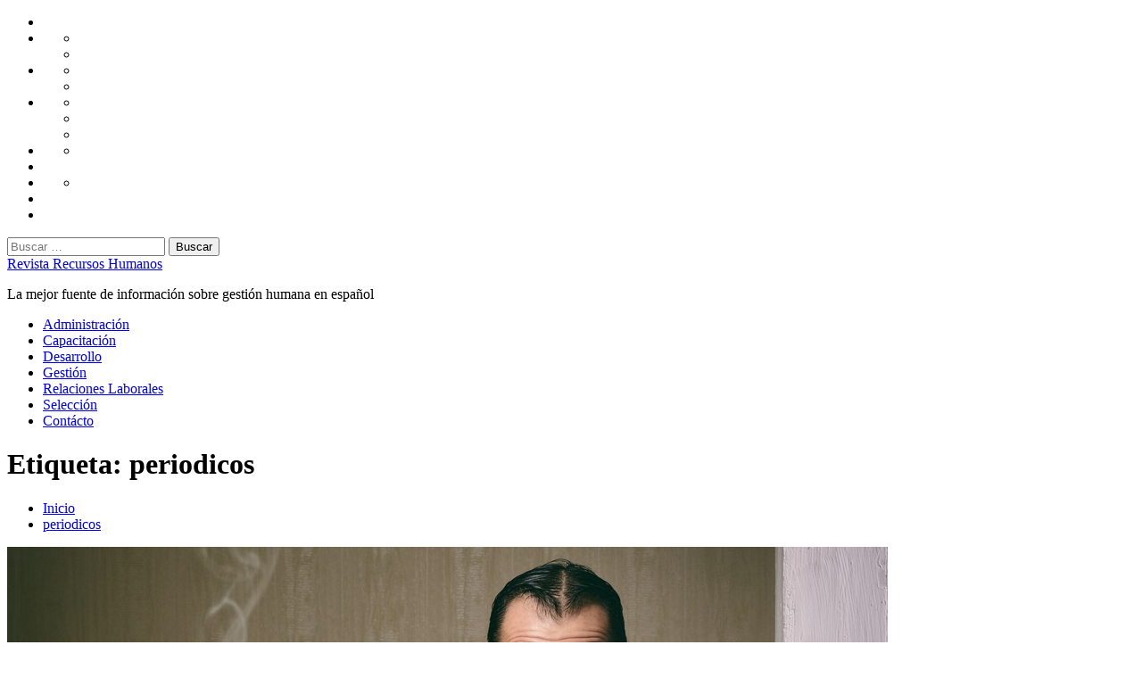

--- FILE ---
content_type: text/html; charset=UTF-8
request_url: https://revistarecursoshumanos.com/tag/periodicos/
body_size: 14743
content:
<!DOCTYPE html>
<html lang="es">
<head>
    <meta charset="UTF-8">
    <meta name="viewport" content="width=device-width, initial-scale=1, user-scalable=no">
    <link rel="profile" href="https://gmpg.org/xfn/11">
    <link rel="pingback" href="https://revistarecursoshumanos.com/xmlrpc.php">
    <title>periodicos &#8211; Revista Recursos Humanos</title>
        <style type="text/css">
                                .inner-header-overlay,
                    .hero-slider.overlay .slide-item .bg-image:before {
                        background: #042738;
                        filter: alpha(opacity=65);
                        opacity: 0.65;
                    }
                    </style>

    <meta name='robots' content='max-image-preview:large' />
<link rel='dns-prefetch' href='//www.googletagmanager.com' />
<link rel='dns-prefetch' href='//cdn.thememattic.com' />
<link rel='dns-prefetch' href='//fonts.googleapis.com' />
<link rel="alternate" type="application/rss+xml" title="Revista Recursos Humanos &raquo; Feed" href="https://revistarecursoshumanos.com/feed/" />
<link rel="alternate" type="application/rss+xml" title="Revista Recursos Humanos &raquo; Etiqueta periodicos del feed" href="https://revistarecursoshumanos.com/tag/periodicos/feed/" />
<style id='wp-img-auto-sizes-contain-inline-css' type='text/css'>
img:is([sizes=auto i],[sizes^="auto," i]){contain-intrinsic-size:3000px 1500px}
/*# sourceURL=wp-img-auto-sizes-contain-inline-css */
</style>
<style id='wp-emoji-styles-inline-css' type='text/css'>

	img.wp-smiley, img.emoji {
		display: inline !important;
		border: none !important;
		box-shadow: none !important;
		height: 1em !important;
		width: 1em !important;
		margin: 0 0.07em !important;
		vertical-align: -0.1em !important;
		background: none !important;
		padding: 0 !important;
	}
/*# sourceURL=wp-emoji-styles-inline-css */
</style>
<style id='wp-block-library-inline-css' type='text/css'>
:root{--wp-block-synced-color:#7a00df;--wp-block-synced-color--rgb:122,0,223;--wp-bound-block-color:var(--wp-block-synced-color);--wp-editor-canvas-background:#ddd;--wp-admin-theme-color:#007cba;--wp-admin-theme-color--rgb:0,124,186;--wp-admin-theme-color-darker-10:#006ba1;--wp-admin-theme-color-darker-10--rgb:0,107,160.5;--wp-admin-theme-color-darker-20:#005a87;--wp-admin-theme-color-darker-20--rgb:0,90,135;--wp-admin-border-width-focus:2px}@media (min-resolution:192dpi){:root{--wp-admin-border-width-focus:1.5px}}.wp-element-button{cursor:pointer}:root .has-very-light-gray-background-color{background-color:#eee}:root .has-very-dark-gray-background-color{background-color:#313131}:root .has-very-light-gray-color{color:#eee}:root .has-very-dark-gray-color{color:#313131}:root .has-vivid-green-cyan-to-vivid-cyan-blue-gradient-background{background:linear-gradient(135deg,#00d084,#0693e3)}:root .has-purple-crush-gradient-background{background:linear-gradient(135deg,#34e2e4,#4721fb 50%,#ab1dfe)}:root .has-hazy-dawn-gradient-background{background:linear-gradient(135deg,#faaca8,#dad0ec)}:root .has-subdued-olive-gradient-background{background:linear-gradient(135deg,#fafae1,#67a671)}:root .has-atomic-cream-gradient-background{background:linear-gradient(135deg,#fdd79a,#004a59)}:root .has-nightshade-gradient-background{background:linear-gradient(135deg,#330968,#31cdcf)}:root .has-midnight-gradient-background{background:linear-gradient(135deg,#020381,#2874fc)}:root{--wp--preset--font-size--normal:16px;--wp--preset--font-size--huge:42px}.has-regular-font-size{font-size:1em}.has-larger-font-size{font-size:2.625em}.has-normal-font-size{font-size:var(--wp--preset--font-size--normal)}.has-huge-font-size{font-size:var(--wp--preset--font-size--huge)}.has-text-align-center{text-align:center}.has-text-align-left{text-align:left}.has-text-align-right{text-align:right}.has-fit-text{white-space:nowrap!important}#end-resizable-editor-section{display:none}.aligncenter{clear:both}.items-justified-left{justify-content:flex-start}.items-justified-center{justify-content:center}.items-justified-right{justify-content:flex-end}.items-justified-space-between{justify-content:space-between}.screen-reader-text{border:0;clip-path:inset(50%);height:1px;margin:-1px;overflow:hidden;padding:0;position:absolute;width:1px;word-wrap:normal!important}.screen-reader-text:focus{background-color:#ddd;clip-path:none;color:#444;display:block;font-size:1em;height:auto;left:5px;line-height:normal;padding:15px 23px 14px;text-decoration:none;top:5px;width:auto;z-index:100000}html :where(.has-border-color){border-style:solid}html :where([style*=border-top-color]){border-top-style:solid}html :where([style*=border-right-color]){border-right-style:solid}html :where([style*=border-bottom-color]){border-bottom-style:solid}html :where([style*=border-left-color]){border-left-style:solid}html :where([style*=border-width]){border-style:solid}html :where([style*=border-top-width]){border-top-style:solid}html :where([style*=border-right-width]){border-right-style:solid}html :where([style*=border-bottom-width]){border-bottom-style:solid}html :where([style*=border-left-width]){border-left-style:solid}html :where(img[class*=wp-image-]){height:auto;max-width:100%}:where(figure){margin:0 0 1em}html :where(.is-position-sticky){--wp-admin--admin-bar--position-offset:var(--wp-admin--admin-bar--height,0px)}@media screen and (max-width:600px){html :where(.is-position-sticky){--wp-admin--admin-bar--position-offset:0px}}

/*# sourceURL=wp-block-library-inline-css */
</style><style id='global-styles-inline-css' type='text/css'>
:root{--wp--preset--aspect-ratio--square: 1;--wp--preset--aspect-ratio--4-3: 4/3;--wp--preset--aspect-ratio--3-4: 3/4;--wp--preset--aspect-ratio--3-2: 3/2;--wp--preset--aspect-ratio--2-3: 2/3;--wp--preset--aspect-ratio--16-9: 16/9;--wp--preset--aspect-ratio--9-16: 9/16;--wp--preset--color--black: #000000;--wp--preset--color--cyan-bluish-gray: #abb8c3;--wp--preset--color--white: #ffffff;--wp--preset--color--pale-pink: #f78da7;--wp--preset--color--vivid-red: #cf2e2e;--wp--preset--color--luminous-vivid-orange: #ff6900;--wp--preset--color--luminous-vivid-amber: #fcb900;--wp--preset--color--light-green-cyan: #7bdcb5;--wp--preset--color--vivid-green-cyan: #00d084;--wp--preset--color--pale-cyan-blue: #8ed1fc;--wp--preset--color--vivid-cyan-blue: #0693e3;--wp--preset--color--vivid-purple: #9b51e0;--wp--preset--gradient--vivid-cyan-blue-to-vivid-purple: linear-gradient(135deg,rgb(6,147,227) 0%,rgb(155,81,224) 100%);--wp--preset--gradient--light-green-cyan-to-vivid-green-cyan: linear-gradient(135deg,rgb(122,220,180) 0%,rgb(0,208,130) 100%);--wp--preset--gradient--luminous-vivid-amber-to-luminous-vivid-orange: linear-gradient(135deg,rgb(252,185,0) 0%,rgb(255,105,0) 100%);--wp--preset--gradient--luminous-vivid-orange-to-vivid-red: linear-gradient(135deg,rgb(255,105,0) 0%,rgb(207,46,46) 100%);--wp--preset--gradient--very-light-gray-to-cyan-bluish-gray: linear-gradient(135deg,rgb(238,238,238) 0%,rgb(169,184,195) 100%);--wp--preset--gradient--cool-to-warm-spectrum: linear-gradient(135deg,rgb(74,234,220) 0%,rgb(151,120,209) 20%,rgb(207,42,186) 40%,rgb(238,44,130) 60%,rgb(251,105,98) 80%,rgb(254,248,76) 100%);--wp--preset--gradient--blush-light-purple: linear-gradient(135deg,rgb(255,206,236) 0%,rgb(152,150,240) 100%);--wp--preset--gradient--blush-bordeaux: linear-gradient(135deg,rgb(254,205,165) 0%,rgb(254,45,45) 50%,rgb(107,0,62) 100%);--wp--preset--gradient--luminous-dusk: linear-gradient(135deg,rgb(255,203,112) 0%,rgb(199,81,192) 50%,rgb(65,88,208) 100%);--wp--preset--gradient--pale-ocean: linear-gradient(135deg,rgb(255,245,203) 0%,rgb(182,227,212) 50%,rgb(51,167,181) 100%);--wp--preset--gradient--electric-grass: linear-gradient(135deg,rgb(202,248,128) 0%,rgb(113,206,126) 100%);--wp--preset--gradient--midnight: linear-gradient(135deg,rgb(2,3,129) 0%,rgb(40,116,252) 100%);--wp--preset--font-size--small: 13px;--wp--preset--font-size--medium: 20px;--wp--preset--font-size--large: 36px;--wp--preset--font-size--x-large: 42px;--wp--preset--spacing--20: 0.44rem;--wp--preset--spacing--30: 0.67rem;--wp--preset--spacing--40: 1rem;--wp--preset--spacing--50: 1.5rem;--wp--preset--spacing--60: 2.25rem;--wp--preset--spacing--70: 3.38rem;--wp--preset--spacing--80: 5.06rem;--wp--preset--shadow--natural: 6px 6px 9px rgba(0, 0, 0, 0.2);--wp--preset--shadow--deep: 12px 12px 50px rgba(0, 0, 0, 0.4);--wp--preset--shadow--sharp: 6px 6px 0px rgba(0, 0, 0, 0.2);--wp--preset--shadow--outlined: 6px 6px 0px -3px rgb(255, 255, 255), 6px 6px rgb(0, 0, 0);--wp--preset--shadow--crisp: 6px 6px 0px rgb(0, 0, 0);}:where(.is-layout-flex){gap: 0.5em;}:where(.is-layout-grid){gap: 0.5em;}body .is-layout-flex{display: flex;}.is-layout-flex{flex-wrap: wrap;align-items: center;}.is-layout-flex > :is(*, div){margin: 0;}body .is-layout-grid{display: grid;}.is-layout-grid > :is(*, div){margin: 0;}:where(.wp-block-columns.is-layout-flex){gap: 2em;}:where(.wp-block-columns.is-layout-grid){gap: 2em;}:where(.wp-block-post-template.is-layout-flex){gap: 1.25em;}:where(.wp-block-post-template.is-layout-grid){gap: 1.25em;}.has-black-color{color: var(--wp--preset--color--black) !important;}.has-cyan-bluish-gray-color{color: var(--wp--preset--color--cyan-bluish-gray) !important;}.has-white-color{color: var(--wp--preset--color--white) !important;}.has-pale-pink-color{color: var(--wp--preset--color--pale-pink) !important;}.has-vivid-red-color{color: var(--wp--preset--color--vivid-red) !important;}.has-luminous-vivid-orange-color{color: var(--wp--preset--color--luminous-vivid-orange) !important;}.has-luminous-vivid-amber-color{color: var(--wp--preset--color--luminous-vivid-amber) !important;}.has-light-green-cyan-color{color: var(--wp--preset--color--light-green-cyan) !important;}.has-vivid-green-cyan-color{color: var(--wp--preset--color--vivid-green-cyan) !important;}.has-pale-cyan-blue-color{color: var(--wp--preset--color--pale-cyan-blue) !important;}.has-vivid-cyan-blue-color{color: var(--wp--preset--color--vivid-cyan-blue) !important;}.has-vivid-purple-color{color: var(--wp--preset--color--vivid-purple) !important;}.has-black-background-color{background-color: var(--wp--preset--color--black) !important;}.has-cyan-bluish-gray-background-color{background-color: var(--wp--preset--color--cyan-bluish-gray) !important;}.has-white-background-color{background-color: var(--wp--preset--color--white) !important;}.has-pale-pink-background-color{background-color: var(--wp--preset--color--pale-pink) !important;}.has-vivid-red-background-color{background-color: var(--wp--preset--color--vivid-red) !important;}.has-luminous-vivid-orange-background-color{background-color: var(--wp--preset--color--luminous-vivid-orange) !important;}.has-luminous-vivid-amber-background-color{background-color: var(--wp--preset--color--luminous-vivid-amber) !important;}.has-light-green-cyan-background-color{background-color: var(--wp--preset--color--light-green-cyan) !important;}.has-vivid-green-cyan-background-color{background-color: var(--wp--preset--color--vivid-green-cyan) !important;}.has-pale-cyan-blue-background-color{background-color: var(--wp--preset--color--pale-cyan-blue) !important;}.has-vivid-cyan-blue-background-color{background-color: var(--wp--preset--color--vivid-cyan-blue) !important;}.has-vivid-purple-background-color{background-color: var(--wp--preset--color--vivid-purple) !important;}.has-black-border-color{border-color: var(--wp--preset--color--black) !important;}.has-cyan-bluish-gray-border-color{border-color: var(--wp--preset--color--cyan-bluish-gray) !important;}.has-white-border-color{border-color: var(--wp--preset--color--white) !important;}.has-pale-pink-border-color{border-color: var(--wp--preset--color--pale-pink) !important;}.has-vivid-red-border-color{border-color: var(--wp--preset--color--vivid-red) !important;}.has-luminous-vivid-orange-border-color{border-color: var(--wp--preset--color--luminous-vivid-orange) !important;}.has-luminous-vivid-amber-border-color{border-color: var(--wp--preset--color--luminous-vivid-amber) !important;}.has-light-green-cyan-border-color{border-color: var(--wp--preset--color--light-green-cyan) !important;}.has-vivid-green-cyan-border-color{border-color: var(--wp--preset--color--vivid-green-cyan) !important;}.has-pale-cyan-blue-border-color{border-color: var(--wp--preset--color--pale-cyan-blue) !important;}.has-vivid-cyan-blue-border-color{border-color: var(--wp--preset--color--vivid-cyan-blue) !important;}.has-vivid-purple-border-color{border-color: var(--wp--preset--color--vivid-purple) !important;}.has-vivid-cyan-blue-to-vivid-purple-gradient-background{background: var(--wp--preset--gradient--vivid-cyan-blue-to-vivid-purple) !important;}.has-light-green-cyan-to-vivid-green-cyan-gradient-background{background: var(--wp--preset--gradient--light-green-cyan-to-vivid-green-cyan) !important;}.has-luminous-vivid-amber-to-luminous-vivid-orange-gradient-background{background: var(--wp--preset--gradient--luminous-vivid-amber-to-luminous-vivid-orange) !important;}.has-luminous-vivid-orange-to-vivid-red-gradient-background{background: var(--wp--preset--gradient--luminous-vivid-orange-to-vivid-red) !important;}.has-very-light-gray-to-cyan-bluish-gray-gradient-background{background: var(--wp--preset--gradient--very-light-gray-to-cyan-bluish-gray) !important;}.has-cool-to-warm-spectrum-gradient-background{background: var(--wp--preset--gradient--cool-to-warm-spectrum) !important;}.has-blush-light-purple-gradient-background{background: var(--wp--preset--gradient--blush-light-purple) !important;}.has-blush-bordeaux-gradient-background{background: var(--wp--preset--gradient--blush-bordeaux) !important;}.has-luminous-dusk-gradient-background{background: var(--wp--preset--gradient--luminous-dusk) !important;}.has-pale-ocean-gradient-background{background: var(--wp--preset--gradient--pale-ocean) !important;}.has-electric-grass-gradient-background{background: var(--wp--preset--gradient--electric-grass) !important;}.has-midnight-gradient-background{background: var(--wp--preset--gradient--midnight) !important;}.has-small-font-size{font-size: var(--wp--preset--font-size--small) !important;}.has-medium-font-size{font-size: var(--wp--preset--font-size--medium) !important;}.has-large-font-size{font-size: var(--wp--preset--font-size--large) !important;}.has-x-large-font-size{font-size: var(--wp--preset--font-size--x-large) !important;}
/*# sourceURL=global-styles-inline-css */
</style>

<style id='classic-theme-styles-inline-css' type='text/css'>
/*! This file is auto-generated */
.wp-block-button__link{color:#fff;background-color:#32373c;border-radius:9999px;box-shadow:none;text-decoration:none;padding:calc(.667em + 2px) calc(1.333em + 2px);font-size:1.125em}.wp-block-file__button{background:#32373c;color:#fff;text-decoration:none}
/*# sourceURL=/wp-includes/css/classic-themes.min.css */
</style>
<link rel='stylesheet' id='ez-toc-css' href='https://revistarecursoshumanos.com/wp-content/plugins/easy-table-of-contents/assets/css/screen.min.css?ver=2.0.80' type='text/css' media='all' />
<style id='ez-toc-inline-css' type='text/css'>
div#ez-toc-container .ez-toc-title {font-size: 120%;}div#ez-toc-container .ez-toc-title {font-weight: 500;}div#ez-toc-container ul li , div#ez-toc-container ul li a {font-size: 95%;}div#ez-toc-container ul li , div#ez-toc-container ul li a {font-weight: 500;}div#ez-toc-container nav ul ul li {font-size: 90%;}.ez-toc-box-title {font-weight: bold; margin-bottom: 10px; text-align: center; text-transform: uppercase; letter-spacing: 1px; color: #666; padding-bottom: 5px;position:absolute;top:-4%;left:5%;background-color: inherit;transition: top 0.3s ease;}.ez-toc-box-title.toc-closed {top:-25%;}ul.ez-toc-list a.ez-toc-link { padding: 0 0 0 0; }
.ez-toc-container-direction {direction: ltr;}.ez-toc-counter ul{counter-reset: item ;}.ez-toc-counter nav ul li a::before {content: counters(item, '.', decimal) '. ';display: inline-block;counter-increment: item;flex-grow: 0;flex-shrink: 0;margin-right: .2em; float: left; }.ez-toc-widget-direction {direction: ltr;}.ez-toc-widget-container ul{counter-reset: item ;}.ez-toc-widget-container nav ul li a::before {content: counters(item, '.', decimal) '. ';display: inline-block;counter-increment: item;flex-grow: 0;flex-shrink: 0;margin-right: .2em; float: left; }
/*# sourceURL=ez-toc-inline-css */
</style>
<link rel='stylesheet' id='ez-toc-sticky-css' href='https://revistarecursoshumanos.com/wp-content/plugins/easy-table-of-contents/assets/css/ez-toc-sticky.min.css?ver=2.0.80' type='text/css' media='all' />
<style id='ez-toc-sticky-inline-css' type='text/css'>
.ez-toc-sticky-fixed{position: fixed;top: 0;left: 0;z-index: 999999;width: auto;max-width: 100%;} .ez-toc-sticky-fixed .ez-toc-sidebar {position: relative;top: auto;width: auto;;box-shadow: 1px 1px 10px 3px rgb(0 0 0 / 20%);box-sizing: border-box;padding: 20px 30px;background: #fff;margin-left: 0 !important; height: 100vh; overflow-y: auto;overflow-x: hidden;} .ez-toc-sticky-fixed .ez-toc-sidebar #ez-toc-sticky-container { padding: 0px;border: none;margin-bottom: 0;margin-top: 65px;} #ez-toc-sticky-container a { color: #000;} .ez-toc-sticky-fixed .ez-toc-sidebar .ez-toc-sticky-title-container {border-bottom-color: #EEEEEE;background-color: #fff;padding:15px;border-bottom: 1px solid #e5e5e5;width: 100%;position: absolute;height: auto;top: 0;left: 0;z-index: 99999999;} .ez-toc-sticky-fixed .ez-toc-sidebar .ez-toc-sticky-title-container .ez-toc-sticky-title {font-weight: 600;font-size: 18px;color: #111;} .ez-toc-sticky-fixed .ez-toc-close-icon {-webkit-appearance: none;padding: 0;cursor: pointer;background: 0 0;border: 0;float: right;font-size: 30px;font-weight: 600;line-height: 1;position: relative;color: #111;top: -2px;text-decoration: none;} .ez-toc-open-icon {position: fixed;left: 0px;top:8%;text-decoration: none;font-weight: bold;padding: 5px 10px 15px 10px;box-shadow: 1px -5px 10px 5px rgb(0 0 0 / 10%);background-color: #fff;color:#111;display: inline-grid;line-height: 1.4;border-radius: 0px 10px 10px 0px;z-index: 999999;} .ez-toc-sticky-fixed.hide {-webkit-transition: opacity 0.3s linear, left 0.3s cubic-bezier(0.4, 0, 1, 1);-ms-transition: opacity 0.3s linear, left 0.3s cubic-bezier(0.4, 0, 1, 1);-o-transition: opacity 0.3s linear, left 0.3s cubic-bezier(0.4, 0, 1, 1);transition: opacity 0.3s linear, left 0.3s cubic-bezier(0.4, 0, 1, 1);left: -100%;} .ez-toc-sticky-fixed.show {-webkit-transition: left 0.3s linear, left 0.3s easy-out;-moz-transition: left 0.3s linear;-o-transition: left 0.3s linear;transition: left 0.3s linear;left: 0;} .ez-toc-open-icon span.arrow { font-size: 18px; } .ez-toc-open-icon span.text {font-size: 13px;writing-mode: vertical-rl;text-orientation: mixed;} @media screen  and (max-device-width: 640px) {.ez-toc-sticky-fixed .ez-toc-sidebar {min-width: auto;} .ez-toc-sticky-fixed .ez-toc-sidebar.show { padding-top: 35px; } .ez-toc-sticky-fixed .ez-toc-sidebar #ez-toc-sticky-container { min-width: 100%; } }
.ez-toc-sticky-toggle-direction {direction: ltr;}.ez-toc-sticky-toggle-counter ul{counter-reset: item ;}.ez-toc-sticky-toggle-counter nav ul li a::before {content: counters(item, '.', decimal) '. ';display: inline-block;counter-increment: item;flex-grow: 0;flex-shrink: 0;margin-right: .2em; float: left; }
/*# sourceURL=ez-toc-sticky-inline-css */
</style>
<link rel='stylesheet' id='jquery-slick-css' href='https://revistarecursoshumanos.com/wp-content/themes/perfect-magazine/assets/libraries/slick/css/slick.min.css?ver=1.8.0' type='text/css' media='all' />
<link rel='stylesheet' id='ionicons-css' href='https://revistarecursoshumanos.com/wp-content/themes/perfect-magazine/assets/libraries/ionicons/css/ionicons.min.css?ver=6.9' type='text/css' media='all' />
<link rel='stylesheet' id='bootstrap-css' href='https://revistarecursoshumanos.com/wp-content/themes/perfect-magazine/assets/libraries/bootstrap/css/bootstrap.min.css?ver=5.0.2' type='text/css' media='all' />
<link rel='stylesheet' id='magnific-popup-css' href='https://revistarecursoshumanos.com/wp-content/themes/perfect-magazine/assets/libraries/magnific-popup/magnific-popup.css?ver=6.9' type='text/css' media='all' />
<link rel='stylesheet' id='perfect-magazine-style-css' href='https://revistarecursoshumanos.com/wp-content/themes/perfect-magazine/style.css?ver=1.1.9' type='text/css' media='all' />
<link rel='stylesheet' id='perfect-magazine-google-fonts-css' href='//fonts.googleapis.com/css?family=Source%20Sans%20Pro:400,400i,600,600i|Playfair%20Display:400,400i,700,700i&#038;subset=latin,latin-ext' type='text/css' media='all' />
<script type="text/javascript" src="https://www.googletagmanager.com/gtag/js?id=G-55CJZZYNX5&amp;ver=6.9" id="wk-analytics-script-js"></script>
<script type="text/javascript" id="wk-analytics-script-js-after">
/* <![CDATA[ */
function shouldTrack(){
var trackLoggedIn = false;
var loggedIn = false;
if(!loggedIn){
return true;
} else if( trackLoggedIn ) {
return true;
}
return false;
}
function hasWKGoogleAnalyticsCookie() {
return (new RegExp('wp_wk_ga_untrack_' + document.location.hostname)).test(document.cookie);
}
if (!hasWKGoogleAnalyticsCookie() && shouldTrack()) {
//Google Analytics
window.dataLayer = window.dataLayer || [];
function gtag(){dataLayer.push(arguments);}
gtag('js', new Date());
gtag('config', 'G-55CJZZYNX5', { 'anonymize_ip': true });
}

//# sourceURL=wk-analytics-script-js-after
/* ]]> */
</script>
<script type="text/javascript" src="https://revistarecursoshumanos.com/wp-includes/js/jquery/jquery.min.js?ver=3.7.1" id="jquery-core-js"></script>
<script type="text/javascript" src="https://revistarecursoshumanos.com/wp-includes/js/jquery/jquery-migrate.min.js?ver=3.4.1" id="jquery-migrate-js"></script>
<link rel="https://api.w.org/" href="https://revistarecursoshumanos.com/wp-json/" /><link rel="alternate" title="JSON" type="application/json" href="https://revistarecursoshumanos.com/wp-json/wp/v2/tags/598" /><link rel="EditURI" type="application/rsd+xml" title="RSD" href="https://revistarecursoshumanos.com/xmlrpc.php?rsd" />
			<!-- DO NOT COPY THIS SNIPPET! Start of Page Analytics Tracking for HubSpot WordPress plugin v11.3.37-->
			<script class="hsq-set-content-id" data-content-id="listing-page">
				var _hsq = _hsq || [];
				_hsq.push(["setContentType", "listing-page"]);
			</script>
			<!-- DO NOT COPY THIS SNIPPET! End of Page Analytics Tracking for HubSpot WordPress plugin -->
					<style type="text/css" id="wp-custom-css">
			a > strong {
color: blue !important;
}
		</style>
		</head>
<body class="archive tag tag-periodicos tag-598 wp-theme-perfect-magazine static-page group-blog hfeed right-sidebar ">
    <div class="preloader">
        <div class="preloader-wrapper">
            <div class="loader-con">
                <div class="ball ball-1"><span class="main-color-bg"></span></div>
                <div class="ball ball-2"><span class="main-color-bg"></span></div>
                <div class="ball ball-3"><span class="main-color-bg"></span></div>
            </div>
        </div>
    </div>
<!-- full-screen-layout/boxed-layout -->

<div id="page"
     class="site full-screen-layout text-capitalized">
    <a class="skip-link screen-reader-text" href="#main">Saltar al contenido</a>
    <header id="masthead" class="site-header" role="banner">
        <div class="top-bar">
            <div class="container-fluid">
                <div class="row">
                    <div class="col-sm-8 col-xs-12">
                        <div class="tm-social-share">
                                                        <div class="social-icons ">
                                <div class="menu-main-primary-menu-container"><ul id="social-menu" class=""><li id="menu-item-2032" class="menu-item menu-item-type-post_type menu-item-object-page menu-item-2032"><a href="https://revistarecursoshumanos.com/recursos-humanos-2/"><span class="screen-reader-text">Home</span></a></li>
<li id="menu-item-2062" class="menu-item menu-item-type-taxonomy menu-item-object-category menu-item-has-children menu-item-2062"><a href="https://revistarecursoshumanos.com/seccion/administracion/"><span class="screen-reader-text">Administración</span></a>
<ul class="sub-menu">
	<li id="menu-item-2063" class="menu-item menu-item-type-taxonomy menu-item-object-category menu-item-2063"><a href="https://revistarecursoshumanos.com/seccion/administracion/seguridad/"><span class="screen-reader-text">Seguridad</span></a></li>
	<li id="menu-item-2064" class="menu-item menu-item-type-taxonomy menu-item-object-category menu-item-2064"><a href="https://revistarecursoshumanos.com/seccion/administracion/tecnologia/"><span class="screen-reader-text">Tecnología</span></a></li>
</ul>
</li>
<li id="menu-item-2065" class="menu-item menu-item-type-taxonomy menu-item-object-category menu-item-has-children menu-item-2065"><a href="https://revistarecursoshumanos.com/seccion/capacitacion/"><span class="screen-reader-text">Capacitación</span></a>
<ul class="sub-menu">
	<li id="menu-item-2066" class="menu-item menu-item-type-taxonomy menu-item-object-category menu-item-2066"><a href="https://revistarecursoshumanos.com/seccion/capacitacion/tips-de-oficina/"><span class="screen-reader-text">Tips de Oficina</span></a></li>
	<li id="menu-item-2067" class="menu-item menu-item-type-taxonomy menu-item-object-category menu-item-2067"><a href="https://revistarecursoshumanos.com/seccion/capacitacion/universidad-corporativa/"><span class="screen-reader-text">Universidad Corporativa</span></a></li>
</ul>
</li>
<li id="menu-item-2088" class="menu-item menu-item-type-taxonomy menu-item-object-category menu-item-has-children menu-item-2088"><a href="https://revistarecursoshumanos.com/seccion/desarrollo/"><span class="screen-reader-text">Desarrollo</span></a>
<ul class="sub-menu">
	<li id="menu-item-2089" class="menu-item menu-item-type-taxonomy menu-item-object-category menu-item-2089"><a href="https://revistarecursoshumanos.com/seccion/desarrollo/emprendimiento/"><span class="screen-reader-text">Emprendimiento</span></a></li>
	<li id="menu-item-2090" class="menu-item menu-item-type-taxonomy menu-item-object-category menu-item-2090"><a href="https://revistarecursoshumanos.com/seccion/desarrollo/liderazgo/"><span class="screen-reader-text">Liderazgo</span></a></li>
	<li id="menu-item-2091" class="menu-item menu-item-type-taxonomy menu-item-object-category menu-item-2091"><a href="https://revistarecursoshumanos.com/seccion/desarrollo/productividad/"><span class="screen-reader-text">Productividad</span></a></li>
</ul>
</li>
<li id="menu-item-2092" class="menu-item menu-item-type-taxonomy menu-item-object-category menu-item-has-children menu-item-2092"><a href="https://revistarecursoshumanos.com/seccion/gestion/"><span class="screen-reader-text">Gestión</span></a>
<ul class="sub-menu">
	<li id="menu-item-2093" class="menu-item menu-item-type-taxonomy menu-item-object-category menu-item-2093"><a href="https://revistarecursoshumanos.com/seccion/gestion/gestion-humana/"><span class="screen-reader-text">Gestión Humana</span></a></li>
</ul>
</li>
<li id="menu-item-2094" class="menu-item menu-item-type-taxonomy menu-item-object-category menu-item-2094"><a href="https://revistarecursoshumanos.com/seccion/relaciones-laborales/"><span class="screen-reader-text">Relaciones Laborales</span></a></li>
<li id="menu-item-2095" class="menu-item menu-item-type-taxonomy menu-item-object-category menu-item-has-children menu-item-2095"><a href="https://revistarecursoshumanos.com/seccion/seleccion/"><span class="screen-reader-text">Selección</span></a>
<ul class="sub-menu">
	<li id="menu-item-2096" class="menu-item menu-item-type-taxonomy menu-item-object-category menu-item-2096"><a href="https://revistarecursoshumanos.com/seccion/seleccion/contratacion/"><span class="screen-reader-text">contratación</span></a></li>
</ul>
</li>
<li id="menu-item-4295" class="menu-item menu-item-type-taxonomy menu-item-object-category menu-item-4295"><a href="https://revistarecursoshumanos.com/seccion/gestion/gestion-humana/"><span class="screen-reader-text">Gestión Humana</span></a></li>
<li id="menu-item-4296" class="menu-item menu-item-type-taxonomy menu-item-object-category menu-item-4296"><a href="https://revistarecursoshumanos.com/seccion/capacitacion/"><span class="screen-reader-text">Capacitación</span></a></li>
</ul></div>                                <span aria-hidden="true" class="stretchy-nav-bg secondary-bgcolor"></span>
                            </div>
                        </div>
                    </div>
                    <div class="col-sm-4 col-xs-12 pull-right icon-search">
                        <form role="search" method="get" class="search-form" action="https://revistarecursoshumanos.com/">
				<label>
					<span class="screen-reader-text">Buscar:</span>
					<input type="search" class="search-field" placeholder="Buscar &hellip;" value="" name="s" />
				</label>
				<input type="submit" class="search-submit" value="Buscar" />
			</form>                    </div>
                </div>
            </div>
        </div>
        <div class="header-middle">
            <div class="container">
                <div class="row">
                    <div class="col-sm-12">
                        <div class="site-branding">
                                                            <span class="site-title secondary-font">
                                <a href="https://revistarecursoshumanos.com/" rel="home">
                                    Revista Recursos Humanos                                </a>
                            </span>
                                                            <p class="site-description">La mejor fuente de información sobre gestión humana en español</p>
                                                    </div>
                    </div>
                </div>
            </div>
        </div>
        <div class="navigation-area">
            <div class="container">
                <div class="row">
                    <nav class="main-navigation" role="navigation">
                            <span class="toggle-menu" aria-controls="primary-menu" aria-expanded="false" tabindex="0">
                                 <span class="screen-reader-text">
                                    Menú principal                                </span>
                                <i class="ham"></i>
                            </span>

                        <div class="menu"><ul id="primary-menu" class="menu"><li id="menu-item-2097" class="menu-item menu-item-type-taxonomy menu-item-object-category menu-item-2097"><a href="https://revistarecursoshumanos.com/seccion/administracion/">Administración</a></li>
<li id="menu-item-2098" class="menu-item menu-item-type-taxonomy menu-item-object-category menu-item-2098"><a href="https://revistarecursoshumanos.com/seccion/capacitacion/">Capacitación</a></li>
<li id="menu-item-2099" class="menu-item menu-item-type-taxonomy menu-item-object-category menu-item-2099"><a href="https://revistarecursoshumanos.com/seccion/desarrollo/">Desarrollo</a></li>
<li id="menu-item-2100" class="menu-item menu-item-type-taxonomy menu-item-object-category menu-item-2100"><a href="https://revistarecursoshumanos.com/seccion/gestion/">Gestión</a></li>
<li id="menu-item-2101" class="menu-item menu-item-type-taxonomy menu-item-object-category menu-item-2101"><a href="https://revistarecursoshumanos.com/seccion/relaciones-laborales/">Relaciones Laborales</a></li>
<li id="menu-item-2102" class="menu-item menu-item-type-taxonomy menu-item-object-category menu-item-2102"><a href="https://revistarecursoshumanos.com/seccion/seleccion/">Selección</a></li>
<li id="menu-item-2218" class="menu-item menu-item-type-post_type menu-item-object-page menu-item-2218"><a href="https://revistarecursoshumanos.com/contacto/">Contácto</a></li>
</ul></div>                    </nav><!-- #site-navigation -->
                </div>
            </div>
        </div>
    </header>
    <!-- #masthead -->

            <div class="wrapper page-inner-title inner-banner primary-bgcolor data-bg " data-background="">
            <header class="entry-header">
                <div class="container-fluid">
                    <div class="row">
                        <div class="col-md-12">
                            <h1 class="entry-title">Etiqueta: <span>periodicos</span></h1>                        </div>
                    </div>
                </div>
            </header><!-- .entry-header -->
            <div class="bg-overlay"></div>
        </div>

        
            <div class="breadcrumb-wrapper">
                <div class="container">
                    <div class="row">
                        <div class="col-md-12"><div role="navigation" aria-label="Migas de pan" class="breadcrumb-trail breadcrumbs" itemprop="breadcrumb"><ul class="trail-items" itemscope itemtype="http://schema.org/BreadcrumbList"><meta name="numberOfItems" content="2" /><meta name="itemListOrder" content="Ascending" /><li itemprop="itemListElement" itemscope itemtype="http://schema.org/ListItem" class="trail-item trail-begin"><a href="https://revistarecursoshumanos.com/" rel="home" itemprop="item"><span itemprop="name">Inicio</span></a><meta itemprop="position" content="1" /></li><li itemprop="itemListElement" itemscope itemtype="http://schema.org/ListItem" class="trail-item trail-end"><a href="https://revistarecursoshumanos.com/tag/periodicos/" itemprop="item"><span itemprop="name">periodicos</span></a><meta itemprop="position" content="2" /></li></ul></div></div><!-- .container -->                    </div>
                </div>
            </div>

        
    <div id="content" class="site-content">
    <div id="primary" class="content-area">
        <main id="main" class="site-main" role="main">
                            
<article id="post-877" class="post-877 post type-post status-publish format-standard has-post-thumbnail hentry category-gestion-humana tag-avances-tecnologicos tag-candidatos tag-cazador-de-talentos tag-computadora tag-contabilizacion tag-generacion tag-hojas-de-vida tag-internet tag-libros tag-maquinas-de-escribir tag-moviles tag-periodicos tag-personal tag-reclutador tag-redes-sociales tag-telefono tag-trabajo">
            <div class="row-collapse row ">
            
                            <div class='tm-image-archive col-sm-6 zoom-gallery'>
                    <a href="https://revistarecursoshumanos.com/wp-content/uploads/2015/12/old-fashioned-e1448540906627.jpg" class="reveal-enable">
                        <img src="https://revistarecursoshumanos.com/wp-content/uploads/2015/12/old-fashioned-e1448540906627.jpg" alt="La evolución del reclutador a lo largo de la historia">
                    </a>
                </div>
                        <div class="col-sm-6 article-feature-content  align-self-center">
                <div class="article-content">
                    <div class="archive-category-class">
                        <span class="item-metadata post-category-label"><span class="item-tablecell"> </span> <span="post-category-label"><a href="https://revistarecursoshumanos.com/seccion/gestion/gestion-humana/" rel="category tag">Gestión Humana</a></span></span>                    </div>
                    <h2 class="entry-title">
                        <a href="https://revistarecursoshumanos.com/2015/12/01/la-evolucion-del-reclutador-a-lo-largo-de-la-historia/">La evolución del reclutador a lo largo de la historia</a>
                    </h2>

                    <footer class="entry-footer">
                        <span class="posted-on"><a href="https://revistarecursoshumanos.com/2015/12/01/la-evolucion-del-reclutador-a-lo-largo-de-la-historia/" rel="bookmark"><time class="entry-date published updated" datetime="2015-12-01T17:24:50-05:00">diciembre 1, 2015</time></a></span>                        <span class="byline"> Por: <span class="author vcard"><a class="url fn n" href="https://revistarecursoshumanos.com/author/laura/">Laura Chaparro</a></span></span>                    </footer>
                    <div class="archive-tags">
                        <span class="tags-links item-metadata post-category-label"><span class="item-tablecell">Etiquetado en:</span> <span="post-category-label"> <a href="https://revistarecursoshumanos.com/tag/avances-tecnologicos/" rel="tag">avances tecnologicos</a> <a href="https://revistarecursoshumanos.com/tag/candidatos/" rel="tag">candidatos</a> <a href="https://revistarecursoshumanos.com/tag/cazador-de-talentos/" rel="tag">cazador de talentos</a> <a href="https://revistarecursoshumanos.com/tag/computadora/" rel="tag">computadora</a> <a href="https://revistarecursoshumanos.com/tag/contabilizacion/" rel="tag">contabilizacion</a> <a href="https://revistarecursoshumanos.com/tag/generacion/" rel="tag">generacion</a> <a href="https://revistarecursoshumanos.com/tag/hojas-de-vida/" rel="tag">hojas de vida</a> <a href="https://revistarecursoshumanos.com/tag/internet/" rel="tag">internet</a> <a href="https://revistarecursoshumanos.com/tag/libros/" rel="tag">libros</a> <a href="https://revistarecursoshumanos.com/tag/maquinas-de-escribir/" rel="tag">maquinas de escribir</a> <a href="https://revistarecursoshumanos.com/tag/moviles/" rel="tag">moviles</a> <a href="https://revistarecursoshumanos.com/tag/periodicos/" rel="tag">periodicos</a> <a href="https://revistarecursoshumanos.com/tag/personal/" rel="tag">personal</a> <a href="https://revistarecursoshumanos.com/tag/reclutador/" rel="tag">reclutador</a> <a href="https://revistarecursoshumanos.com/tag/redes-sociales/" rel="tag">redes sociales</a> <a href="https://revistarecursoshumanos.com/tag/telefono/" rel="tag">telefono</a> <a href="https://revistarecursoshumanos.com/tag/trabajo/" rel="tag">trabajo</a></span></span>                    </div>
                </div>
            </div>
        </div>
            </article><!-- #post-## -->

        </main><!-- #main -->
    </div><!-- #primary -->


<aside id="secondary" class="widget-area" role="complementary">
    <div id="text-7" class="widget widget_text">			<div class="textwidget"><!-- Begin MailChimp Signup Form -->
<link href="//cdn-images.mailchimp.com/embedcode/classic-10_7.css" rel="stylesheet" type="text/css">
<style type="text/css">
	#mc_embed_signup{background:#fff; clear:left; font:14px Helvetica,Arial,sans-serif; }
	/* Add your own MailChimp form style overrides in your site stylesheet or in this style block.
	   We recommend moving this block and the preceding CSS link to the HEAD of your HTML file. */
</style>
<div id="mc_embed_signup">
<form action="//revistarecursoshumanos.us14.list-manage.com/subscribe/post?u=12d379fb5a236f6b62af6ac41&amp;id=8839c0b96d" method="post" id="mc-embedded-subscribe-form" name="mc-embedded-subscribe-form" class="validate" target="_blank" novalidate>
    <div id="mc_embed_signup_scroll">
	<h2>Suscríbete gratis a nuestro Newsletter</h2>
<div class="indicates-required"><span class="asterisk">*</span> indicates required</div>
<div class="mc-field-group">
	<label for="mce-FNAME">Nombre  <span class="asterisk">*</span>
</label>
	<input type="text" value="" name="FNAME" class="required" id="mce-FNAME">
</div>
<div class="mc-field-group">
	<label for="mce-EMAIL">Correo  <span class="asterisk">*</span>
</label>
	<input type="email" value="" name="EMAIL" class="required email" id="mce-EMAIL">
</div>
	<div id="mce-responses" class="clear">
		<div class="response" id="mce-error-response" style="display:none"></div>
		<div class="response" id="mce-success-response" style="display:none"></div>
	</div>    <!-- real people should not fill this in and expect good things - do not remove this or risk form bot signups-->
    <div style="position: absolute; left: -5000px;" aria-hidden="true"><input type="text" name="b_12d379fb5a236f6b62af6ac41_8839c0b96d" tabindex="-1" value=""></div>
    <div class="clear"><input type="submit" value="Subscribe" name="subscribe" id="mc-embedded-subscribe" class="button"></div>
    </div>
</form>
</div>
<script type='text/javascript' src='//s3.amazonaws.com/downloads.mailchimp.com/js/mc-validate.js'></script><script type='text/javascript'>(function($) {window.fnames = new Array(); window.ftypes = new Array();fnames[1]='FNAME';ftypes[1]='text';fnames[0]='EMAIL';ftypes[0]='email';}(jQuery));var $mcj = jQuery.noConflict(true);</script>
<!--End mc_embed_signup-->
</div>
		</div><div id="text-2" class="widget widget_text">			<div class="textwidget"><div style="margin:13px 0px 13px;" class="line_3"></div></div>
		</div><div id="text-3" class="widget widget_text">			<div class="textwidget"><div style="margin:13px 0px 13px;" class="line_3"></div></div>
		</div><div id="text-4" class="widget widget_text">			<div class="textwidget"><div style="margin:13px 0px 13px;" class="line_3"></div></div>
		</div><div id="text-13" class="widget widget_text">			<div class="textwidget"></div>
		</div><div id="text-8" class="widget widget_text">			<div class="textwidget"><!-- Begin MailChimp Signup Form -->
<link href="//cdn-images.mailchimp.com/embedcode/classic-10_7.css" rel="stylesheet" type="text/css">
<style type="text/css">
	#mc_embed_signup{background:#fff; clear:left; font:14px Helvetica,Arial,sans-serif; }
	/* Add your own MailChimp form style overrides in your site stylesheet or in this style block.
	   We recommend moving this block and the preceding CSS link to the HEAD of your HTML file. */
</style>
<div id="mc_embed_signup">
<form action="//revistarecursoshumanos.us14.list-manage.com/subscribe/post?u=12d379fb5a236f6b62af6ac41&amp;id=8839c0b96d" method="post" id="mc-embedded-subscribe-form" name="mc-embedded-subscribe-form" class="validate" target="_blank" novalidate>
    <div id="mc_embed_signup_scroll">
	<h2>Suscríbete a nuestro Newsletter</h2>
<div class="indicates-required"><span class="asterisk">*</span> indicates required</div>
<div class="mc-field-group">
	<label for="mce-FNAME">Nombre  <span class="asterisk">*</span>
</label>
	<input type="text" value="" name="FNAME" class="required" id="mce-FNAME">
</div>
<div class="mc-field-group">
	<label for="mce-EMAIL">Correo  <span class="asterisk">*</span>
</label>
	<input type="email" value="" name="EMAIL" class="required email" id="mce-EMAIL">
</div>
	<div id="mce-responses" class="clear">
		<div class="response" id="mce-error-response" style="display:none"></div>
		<div class="response" id="mce-success-response" style="display:none"></div>
	</div>    <!-- real people should not fill this in and expect good things - do not remove this or risk form bot signups-->
    <div style="position: absolute; left: -5000px;" aria-hidden="true"><input type="text" name="b_12d379fb5a236f6b62af6ac41_8839c0b96d" tabindex="-1" value=""></div>
    <div class="clear"><input type="submit" value="Subscribe" name="subscribe" id="mc-embedded-subscribe" class="button"></div>
    </div>
</form>
</div>
<script type='text/javascript' src='//s3.amazonaws.com/downloads.mailchimp.com/js/mc-validate.js'></script><script type='text/javascript'>(function($) {window.fnames = new Array(); window.ftypes = new Array();fnames[1]='FNAME';ftypes[1]='text';fnames[0]='EMAIL';ftypes[0]='email';}(jQuery));var $mcj = jQuery.noConflict(true);</script>
<!--End mc_embed_signup-->
</div>
		</div><div id="text-6" class="widget widget_text">			<div class="textwidget"></div>
		</div><div id="text-11" class="widget widget_text">			<div class="textwidget"></div>
		</div><div id="search-3" class="widget widget_search"><form role="search" method="get" class="search-form" action="https://revistarecursoshumanos.com/">
				<label>
					<span class="screen-reader-text">Buscar:</span>
					<input type="search" class="search-field" placeholder="Buscar &hellip;" value="" name="s" />
				</label>
				<input type="submit" class="search-submit" value="Buscar" />
			</form></div>
		<div id="recent-posts-3" class="widget widget_recent_entries">
		<h2 class="widget-title secondary-font">Entradas recientes</h2>
		<ul>
											<li>
					<a href="https://revistarecursoshumanos.com/2026/01/16/las-mejores-plataformas-lms-lxp-en-latinoamerica-para-2026/">Las mejores plataformas LMS/LXP en Latinoamérica para 2026</a>
											<span class="post-date">enero 16, 2026</span>
									</li>
											<li>
					<a href="https://revistarecursoshumanos.com/2026/01/08/de-headcount-a-skillcount-como-construir-una-organizacion-orientada-a-habilidades-en-2026/">De Headcount a Skillcount: cómo construir una organización orientada a habilidades en 2026</a>
											<span class="post-date">enero 8, 2026</span>
									</li>
											<li>
					<a href="https://revistarecursoshumanos.com/2025/12/18/como-escolher-um-fornecedor-de-capacitacao-estrategico-para-2026/">Como escolher um fornecedor de capacitação estratégico para 2026?</a>
											<span class="post-date">diciembre 18, 2025</span>
									</li>
											<li>
					<a href="https://revistarecursoshumanos.com/2025/12/18/como-elegir-un-proveedor-de-capacitacion-estrategico-para-2026/">¿Cómo elegir un proveedor de capacitación estratégico para 2026?</a>
											<span class="post-date">diciembre 18, 2025</span>
									</li>
											<li>
					<a href="https://revistarecursoshumanos.com/2025/12/11/o-impacto-das-plataformas-lms-lxp-na-aprendizagem-corporativa-inclusiva-em-2026/">O impacto das plataformas LMS/LXP na aprendizagem corporativa inclusiva em 2026</a>
											<span class="post-date">diciembre 11, 2025</span>
									</li>
					</ul>

		</div><div id="categories-1" class="widget widget_categories"><h2 class="widget-title secondary-font">Categorías</h2>
			<ul>
					<li class="cat-item cat-item-1713"><a href="https://revistarecursoshumanos.com/seccion/adaptabilidad/">adaptabilidad</a>
</li>
	<li class="cat-item cat-item-1226"><a href="https://revistarecursoshumanos.com/seccion/administracion/">Administración</a>
</li>
	<li class="cat-item cat-item-1798"><a href="https://revistarecursoshumanos.com/seccion/aprendizagem-colaborativa/">Aprendizagem colaborativa</a>
</li>
	<li class="cat-item cat-item-1628"><a href="https://revistarecursoshumanos.com/seccion/aprendizaje-colaborativo/">Aprendizaje colaborativo</a>
</li>
	<li class="cat-item cat-item-1624"><a href="https://revistarecursoshumanos.com/seccion/aprendizaje-movil/">Aprendizaje móvil</a>
</li>
	<li class="cat-item cat-item-1651"><a href="https://revistarecursoshumanos.com/seccion/art/">Art</a>
</li>
	<li class="cat-item cat-item-1722"><a href="https://revistarecursoshumanos.com/seccion/bienestar-integral/">Bienestar integral</a>
</li>
	<li class="cat-item cat-item-1725"><a href="https://revistarecursoshumanos.com/seccion/bienestar-laboral/">Bienestar laboral</a>
</li>
	<li class="cat-item cat-item-1719"><a href="https://revistarecursoshumanos.com/seccion/boreout/">Boreout</a>
</li>
	<li class="cat-item cat-item-1734"><a href="https://revistarecursoshumanos.com/seccion/brecha-de-habilidades/">brecha de habilidades</a>
</li>
	<li class="cat-item cat-item-11"><a href="https://revistarecursoshumanos.com/seccion/capacitacion/">Capacitación</a>
</li>
	<li class="cat-item cat-item-1625"><a href="https://revistarecursoshumanos.com/seccion/coaching/">Coaching</a>
</li>
	<li class="cat-item cat-item-1774"><a href="https://revistarecursoshumanos.com/seccion/como-o-treinamento-transforma-o-desempenho-no-setor-financeiro/">Como o treinamento transforma o desempenho no setor financeiro</a>
</li>
	<li class="cat-item cat-item-651"><a href="https://revistarecursoshumanos.com/seccion/seleccion/contratacion/">contratación</a>
</li>
	<li class="cat-item cat-item-1652"><a href="https://revistarecursoshumanos.com/seccion/culture/">Culture</a>
</li>
	<li class="cat-item cat-item-1229"><a href="https://revistarecursoshumanos.com/seccion/desarrollo/">Desarrollo</a>
</li>
	<li class="cat-item cat-item-1738"><a href="https://revistarecursoshumanos.com/seccion/desarrollo-de-habilidades/">desarrollo de habilidades</a>
</li>
	<li class="cat-item cat-item-1787"><a href="https://revistarecursoshumanos.com/seccion/ecosistemas-de-formacion-empresarial-2026/">Ecosistemas de formación empresarial 2026</a>
</li>
	<li class="cat-item cat-item-1789"><a href="https://revistarecursoshumanos.com/seccion/ecossistemas-de-formacao-empresarial-2026/">Ecossistemas de formação empresarial 2026</a>
</li>
	<li class="cat-item cat-item-1752"><a href="https://revistarecursoshumanos.com/seccion/employee-experience/">employee experience</a>
</li>
	<li class="cat-item cat-item-770"><a href="https://revistarecursoshumanos.com/seccion/desarrollo/emprendimiento/">Emprendimiento</a>
</li>
	<li class="cat-item cat-item-1785"><a href="https://revistarecursoshumanos.com/seccion/formacao-corporativa-em-2026/">Formação corporativa em 2026</a>
</li>
	<li class="cat-item cat-item-1781"><a href="https://revistarecursoshumanos.com/seccion/formacion-corporativa-en-2026/">Formación corporativa en 2026</a>
</li>
	<li class="cat-item cat-item-1731"><a href="https://revistarecursoshumanos.com/seccion/formacion-multiempresa/">formación multiempresa</a>
</li>
	<li class="cat-item cat-item-1739"><a href="https://revistarecursoshumanos.com/seccion/generacion-zeta/">Generacíon Zeta</a>
</li>
	<li class="cat-item cat-item-1227"><a href="https://revistarecursoshumanos.com/seccion/gestion/">Gestión</a>
</li>
	<li class="cat-item cat-item-10"><a href="https://revistarecursoshumanos.com/seccion/gestion/gestion-humana/">Gestión Humana</a>
</li>
	<li class="cat-item cat-item-1761"><a href="https://revistarecursoshumanos.com/seccion/gig-economy/">gig Economy</a>
</li>
	<li class="cat-item cat-item-1755"><a href="https://revistarecursoshumanos.com/seccion/innovar-o-imitar/">Innovar o imitar</a>
</li>
	<li class="cat-item cat-item-1657"><a href="https://revistarecursoshumanos.com/seccion/innovation/">Innovation</a>
</li>
	<li class="cat-item cat-item-1707"><a href="https://revistarecursoshumanos.com/seccion/inteligencia-artificial/">Inteligencia Artificial</a>
</li>
	<li class="cat-item cat-item-1767"><a href="https://revistarecursoshumanos.com/seccion/las-mejores-lms-para-capacitar-tu-equipo-comercial/">Las mejores LMS para capacitar tu equipo comercial</a>
</li>
	<li class="cat-item cat-item-1629"><a href="https://revistarecursoshumanos.com/seccion/lgbtiq/">LGBTIQ+</a>
</li>
	<li class="cat-item cat-item-750"><a href="https://revistarecursoshumanos.com/seccion/desarrollo/liderazgo/">Liderazgo</a>
</li>
	<li class="cat-item cat-item-1741"><a href="https://revistarecursoshumanos.com/seccion/liderazgo-generativo/">liderazgo generativo</a>
</li>
	<li class="cat-item cat-item-1746"><a href="https://revistarecursoshumanos.com/seccion/liderazgo-innovador/">Liderazgo innovador</a>
</li>
	<li class="cat-item cat-item-1626"><a href="https://revistarecursoshumanos.com/seccion/lms/">LMS</a>
</li>
	<li class="cat-item cat-item-1627"><a href="https://revistarecursoshumanos.com/seccion/lxp/">LXP</a>
</li>
	<li class="cat-item cat-item-1763"><a href="https://revistarecursoshumanos.com/seccion/mejores-proveedores-de-lms/">Mejores proveedores de LMS</a>
</li>
	<li class="cat-item cat-item-1623"><a href="https://revistarecursoshumanos.com/seccion/mobile-learning/">Mobile Learning</a>
</li>
	<li class="cat-item cat-item-1749"><a href="https://revistarecursoshumanos.com/seccion/neurociencia/">Neurociencia</a>
</li>
	<li class="cat-item cat-item-1747"><a href="https://revistarecursoshumanos.com/seccion/neuromanagement/">Neuromanagement</a>
</li>
	<li class="cat-item cat-item-1729"><a href="https://revistarecursoshumanos.com/seccion/organizaciones-basadas-en-habilidades/">organizaciones basadas en habilidades</a>
</li>
	<li class="cat-item cat-item-1743"><a href="https://revistarecursoshumanos.com/seccion/pensamiento-espacioso/">pensamiento espacioso</a>
</li>
	<li class="cat-item cat-item-1799"><a href="https://revistarecursoshumanos.com/seccion/plataformas-lms-lxp-en-el-aprendizaje-2026/">plataformas LMS/LXP en el aprendizaje 2026</a>
</li>
	<li class="cat-item cat-item-1801"><a href="https://revistarecursoshumanos.com/seccion/plataformas-lms-lxp-na-aprendizagem-2026/">plataformas LMS/LXP na aprendizagem 2026</a>
</li>
	<li class="cat-item cat-item-996"><a href="https://revistarecursoshumanos.com/seccion/desarrollo/productividad/">Productividad</a>
</li>
	<li class="cat-item cat-item-661"><a href="https://revistarecursoshumanos.com/seccion/relaciones-laborales/">Relaciones Laborales</a>
</li>
	<li class="cat-item cat-item-1737"><a href="https://revistarecursoshumanos.com/seccion/rendimiento/">rendimiento</a>
</li>
	<li class="cat-item cat-item-1712"><a href="https://revistarecursoshumanos.com/seccion/resilencia/">Resilencia</a>
</li>
	<li class="cat-item cat-item-1776"><a href="https://revistarecursoshumanos.com/seccion/resilencia-digital/">Resilencia digital</a>
</li>
	<li class="cat-item cat-item-1779"><a href="https://revistarecursoshumanos.com/seccion/resiliencia-digital/">Resiliência digital</a>
</li>
	<li class="cat-item cat-item-1711"><a href="https://revistarecursoshumanos.com/seccion/responsabilidad-social-corporativa/">responsabilidad social corporativa</a>
</li>
	<li class="cat-item cat-item-993"><a href="https://revistarecursoshumanos.com/seccion/administracion/seguridad/">Seguridad</a>
</li>
	<li class="cat-item cat-item-1228"><a href="https://revistarecursoshumanos.com/seccion/seleccion/">Selección</a>
</li>
	<li class="cat-item cat-item-1710"><a href="https://revistarecursoshumanos.com/seccion/sostenibilidad/">Sostenibilidad</a>
</li>
	<li class="cat-item cat-item-563"><a href="https://revistarecursoshumanos.com/seccion/administracion/tecnologia/">Tecnología</a>
</li>
	<li class="cat-item cat-item-1735"><a href="https://revistarecursoshumanos.com/seccion/telecomunicaciones/">telecomunicaciones</a>
</li>
	<li class="cat-item cat-item-1622"><a href="https://revistarecursoshumanos.com/seccion/teletrabajo/">teletrabajo</a>
</li>
	<li class="cat-item cat-item-1784"><a href="https://revistarecursoshumanos.com/seccion/tendencias-2026/">tendencias 2026</a>
</li>
	<li class="cat-item cat-item-55"><a href="https://revistarecursoshumanos.com/seccion/capacitacion/tips-de-oficina/">Tips de Oficina</a>
</li>
	<li class="cat-item cat-item-1765"><a href="https://revistarecursoshumanos.com/seccion/top-mejores-lms-para-2026/">Top mejores LMS para 2026</a>
</li>
	<li class="cat-item cat-item-1762"><a href="https://revistarecursoshumanos.com/seccion/trabajo-hibrido/">trabajo híbrido</a>
</li>
	<li class="cat-item cat-item-1621"><a href="https://revistarecursoshumanos.com/seccion/trabajo-remoto/">Trabajo remoto</a>
</li>
	<li class="cat-item cat-item-1"><a href="https://revistarecursoshumanos.com/seccion/uncategorized/">Uncategorized</a>
</li>
	<li class="cat-item cat-item-9"><a href="https://revistarecursoshumanos.com/seccion/capacitacion/universidad-corporativa/">Universidad Corporativa</a>
</li>
	<li class="cat-item cat-item-1705"><a href="https://revistarecursoshumanos.com/seccion/zalvadora/">Zalvadora</a>
</li>
			</ul>

			</div><div id="meta-1" class="widget widget_meta"><h2 class="widget-title secondary-font">Meta</h2>
		<ul>
						<li><a href="https://revistarecursoshumanos.com/wp-login.php">Acceder</a></li>
			<li><a href="https://revistarecursoshumanos.com/feed/">Feed de entradas</a></li>
			<li><a href="https://revistarecursoshumanos.com/comments/feed/">Feed de comentarios</a></li>

			<li><a href="https://es.wordpress.org/">WordPress.org</a></li>
		</ul>

		</div><div id="text-9" class="widget widget_text">			<div class="textwidget"><!-- Begin MailChimp Signup Form -->
<link href="//cdn-images.mailchimp.com/embedcode/classic-10_7.css" rel="stylesheet" type="text/css">
<style type="text/css">
	#mc_embed_signup{background:#fff; clear:left; font:14px Helvetica,Arial,sans-serif; }
	/* Add your own MailChimp form style overrides in your site stylesheet or in this style block.
	   We recommend moving this block and the preceding CSS link to the HEAD of your HTML file. */
</style>
<div id="mc_embed_signup">
<form action="//revistarecursoshumanos.us14.list-manage.com/subscribe/post?u=12d379fb5a236f6b62af6ac41&amp;id=8839c0b96d" method="post" id="mc-embedded-subscribe-form" name="mc-embedded-subscribe-form" class="validate" target="_blank" novalidate>
    <div id="mc_embed_signup_scroll">
	<h2>Suscríbete a nuestro Newsletter</h2>
<div class="indicates-required"><span class="asterisk">*</span> indicates required</div>
<div class="mc-field-group">
	<label for="mce-FNAME">Nombre  <span class="asterisk">*</span>
</label>
	<input type="text" value="" name="FNAME" class="required" id="mce-FNAME">
</div>
<div class="mc-field-group">
	<label for="mce-EMAIL">Correo  <span class="asterisk">*</span>
</label>
	<input type="email" value="" name="EMAIL" class="required email" id="mce-EMAIL">
</div>
	<div id="mce-responses" class="clear">
		<div class="response" id="mce-error-response" style="display:none"></div>
		<div class="response" id="mce-success-response" style="display:none"></div>
	</div>    <!-- real people should not fill this in and expect good things - do not remove this or risk form bot signups-->
    <div style="position: absolute; left: -5000px;" aria-hidden="true"><input type="text" name="b_12d379fb5a236f6b62af6ac41_8839c0b96d" tabindex="-1" value=""></div>
    <div class="clear"><input type="submit" value="Subscribe" name="subscribe" id="mc-embedded-subscribe" class="button"></div>
    </div>
</form>
</div>
<script type='text/javascript' src='//s3.amazonaws.com/downloads.mailchimp.com/js/mc-validate.js'></script><script type='text/javascript'>(function($) {window.fnames = new Array(); window.ftypes = new Array();fnames[1]='FNAME';ftypes[1]='text';fnames[0]='EMAIL';ftypes[0]='email';}(jQuery));var $mcj = jQuery.noConflict(true);</script>
<!--End mc_embed_signup-->
</div>
		</div></aside><!-- #secondary -->
</div><!-- #content -->
<footer id="colophon" class="site-footer" role="contentinfo">
    
    <div class="footer-bottom">
        <div class="container">
            <div class="row ">
                <div class="col-md-4 col-sm-12 col-xs-12">
                    <div class="tm-social-share">
                                                <div class="social-icons ">
                            <div class="menu-main-primary-menu-container"><ul id="social-menu" class=""><li class="menu-item menu-item-type-post_type menu-item-object-page menu-item-2032"><a href="https://revistarecursoshumanos.com/recursos-humanos-2/"><span class="screen-reader-text">Home</span></a></li>
<li class="menu-item menu-item-type-taxonomy menu-item-object-category menu-item-has-children menu-item-2062"><a href="https://revistarecursoshumanos.com/seccion/administracion/"><span class="screen-reader-text">Administración</span></a>
<ul class="sub-menu">
	<li class="menu-item menu-item-type-taxonomy menu-item-object-category menu-item-2063"><a href="https://revistarecursoshumanos.com/seccion/administracion/seguridad/"><span class="screen-reader-text">Seguridad</span></a></li>
	<li class="menu-item menu-item-type-taxonomy menu-item-object-category menu-item-2064"><a href="https://revistarecursoshumanos.com/seccion/administracion/tecnologia/"><span class="screen-reader-text">Tecnología</span></a></li>
</ul>
</li>
<li class="menu-item menu-item-type-taxonomy menu-item-object-category menu-item-has-children menu-item-2065"><a href="https://revistarecursoshumanos.com/seccion/capacitacion/"><span class="screen-reader-text">Capacitación</span></a>
<ul class="sub-menu">
	<li class="menu-item menu-item-type-taxonomy menu-item-object-category menu-item-2066"><a href="https://revistarecursoshumanos.com/seccion/capacitacion/tips-de-oficina/"><span class="screen-reader-text">Tips de Oficina</span></a></li>
	<li class="menu-item menu-item-type-taxonomy menu-item-object-category menu-item-2067"><a href="https://revistarecursoshumanos.com/seccion/capacitacion/universidad-corporativa/"><span class="screen-reader-text">Universidad Corporativa</span></a></li>
</ul>
</li>
<li class="menu-item menu-item-type-taxonomy menu-item-object-category menu-item-has-children menu-item-2088"><a href="https://revistarecursoshumanos.com/seccion/desarrollo/"><span class="screen-reader-text">Desarrollo</span></a>
<ul class="sub-menu">
	<li class="menu-item menu-item-type-taxonomy menu-item-object-category menu-item-2089"><a href="https://revistarecursoshumanos.com/seccion/desarrollo/emprendimiento/"><span class="screen-reader-text">Emprendimiento</span></a></li>
	<li class="menu-item menu-item-type-taxonomy menu-item-object-category menu-item-2090"><a href="https://revistarecursoshumanos.com/seccion/desarrollo/liderazgo/"><span class="screen-reader-text">Liderazgo</span></a></li>
	<li class="menu-item menu-item-type-taxonomy menu-item-object-category menu-item-2091"><a href="https://revistarecursoshumanos.com/seccion/desarrollo/productividad/"><span class="screen-reader-text">Productividad</span></a></li>
</ul>
</li>
<li class="menu-item menu-item-type-taxonomy menu-item-object-category menu-item-has-children menu-item-2092"><a href="https://revistarecursoshumanos.com/seccion/gestion/"><span class="screen-reader-text">Gestión</span></a>
<ul class="sub-menu">
	<li class="menu-item menu-item-type-taxonomy menu-item-object-category menu-item-2093"><a href="https://revistarecursoshumanos.com/seccion/gestion/gestion-humana/"><span class="screen-reader-text">Gestión Humana</span></a></li>
</ul>
</li>
<li class="menu-item menu-item-type-taxonomy menu-item-object-category menu-item-2094"><a href="https://revistarecursoshumanos.com/seccion/relaciones-laborales/"><span class="screen-reader-text">Relaciones Laborales</span></a></li>
<li class="menu-item menu-item-type-taxonomy menu-item-object-category menu-item-has-children menu-item-2095"><a href="https://revistarecursoshumanos.com/seccion/seleccion/"><span class="screen-reader-text">Selección</span></a>
<ul class="sub-menu">
	<li class="menu-item menu-item-type-taxonomy menu-item-object-category menu-item-2096"><a href="https://revistarecursoshumanos.com/seccion/seleccion/contratacion/"><span class="screen-reader-text">contratación</span></a></li>
</ul>
</li>
<li class="menu-item menu-item-type-taxonomy menu-item-object-category menu-item-4295"><a href="https://revistarecursoshumanos.com/seccion/gestion/gestion-humana/"><span class="screen-reader-text">Gestión Humana</span></a></li>
<li class="menu-item menu-item-type-taxonomy menu-item-object-category menu-item-4296"><a href="https://revistarecursoshumanos.com/seccion/capacitacion/"><span class="screen-reader-text">Capacitación</span></a></li>
</ul></div>
                            <span aria-hidden="true" class="stretchy-nav-bg secondary-bgcolor"></span>
                        </div>
                    </div>
                </div>
                <div class="col-md-4 col-sm-12 col-xs-12">
                    <div class="footer-logo text-center">
                            <span class="site-title secondary-font">
                                <a href="https://revistarecursoshumanos.com/" rel="home">
                                    Revista Recursos Humanos                                </a>
                            </span>
                                                    <p class="site-description">La mejor fuente de información sobre gestión humana en español</p>
                                            </div>
                </div>
                <div class="col-md-4 col-sm-12 col-xs-12">
                    <div class="site-copyright text-right">
                        Copyright. Todos los derechos reservados.                        <br>
                        Tema: <a href="https://thememattic.com" target = "_blank" rel="designer">Themematic </a> por <a href="https://www.thememattic.com/theme/perfect-magazine/" target = "_blank" >Perfect Magazine </a>.                    </div>
                </div>
            </div>
        </div>
    </div>
</footer>
</div><!-- #page -->
<a id="scroll-up" class="secondary-bgcolor"><i class="ion-ios-arrow-up"></i></a>
<script type="speculationrules">
{"prefetch":[{"source":"document","where":{"and":[{"href_matches":"/*"},{"not":{"href_matches":["/wp-*.php","/wp-admin/*","/wp-content/uploads/*","/wp-content/*","/wp-content/plugins/*","/wp-content/themes/perfect-magazine/*","/*\\?(.+)"]}},{"not":{"selector_matches":"a[rel~=\"nofollow\"]"}},{"not":{"selector_matches":".no-prefetch, .no-prefetch a"}}]},"eagerness":"conservative"}]}
</script>
<!-- Google Tag Manager -->
<noscript><iframe src="//www.googletagmanager.com/ns.html?id= GTM-PCSF5CF"
height="0" width="0" style="display:none;visibility:hidden"></iframe></noscript>
<script>(function(w,d,s,l,i){w[l]=w[l]||[];w[l].push({'gtm.start':
new Date().getTime(),event:'gtm.js'});var f=d.getElementsByTagName(s)[0],
j=d.createElement(s),dl=l!='dataLayer'?'&l='+l:'';j.async=true;j.src=
'//www.googletagmanager.com/gtm.js?id='+i+dl;f.parentNode.insertBefore(j,f);
})(window,document,'script','dataLayer',' GTM-PCSF5CF');</script>
<!-- End Google Tag Manager -->
    <script type="text/javascript" id="ez-toc-scroll-scriptjs-js-extra">
/* <![CDATA[ */
var eztoc_smooth_local = {"scroll_offset":"30","add_request_uri":"","add_self_reference_link":""};
//# sourceURL=ez-toc-scroll-scriptjs-js-extra
/* ]]> */
</script>
<script type="text/javascript" src="https://revistarecursoshumanos.com/wp-content/plugins/easy-table-of-contents/assets/js/smooth_scroll.min.js?ver=2.0.80" id="ez-toc-scroll-scriptjs-js"></script>
<script type="text/javascript" src="https://revistarecursoshumanos.com/wp-content/plugins/easy-table-of-contents/vendor/js-cookie/js.cookie.min.js?ver=2.2.1" id="ez-toc-js-cookie-js"></script>
<script type="text/javascript" src="https://revistarecursoshumanos.com/wp-content/plugins/easy-table-of-contents/vendor/sticky-kit/jquery.sticky-kit.min.js?ver=1.9.2" id="ez-toc-jquery-sticky-kit-js"></script>
<script type="text/javascript" id="ez-toc-js-js-extra">
/* <![CDATA[ */
var ezTOC = {"smooth_scroll":"1","visibility_hide_by_default":"","scroll_offset":"30","fallbackIcon":"\u003Cspan class=\"\"\u003E\u003Cspan class=\"eztoc-hide\" style=\"display:none;\"\u003EToggle\u003C/span\u003E\u003Cspan class=\"ez-toc-icon-toggle-span\"\u003E\u003Csvg style=\"fill: #999;color:#999\" xmlns=\"http://www.w3.org/2000/svg\" class=\"list-377408\" width=\"20px\" height=\"20px\" viewBox=\"0 0 24 24\" fill=\"none\"\u003E\u003Cpath d=\"M6 6H4v2h2V6zm14 0H8v2h12V6zM4 11h2v2H4v-2zm16 0H8v2h12v-2zM4 16h2v2H4v-2zm16 0H8v2h12v-2z\" fill=\"currentColor\"\u003E\u003C/path\u003E\u003C/svg\u003E\u003Csvg style=\"fill: #999;color:#999\" class=\"arrow-unsorted-368013\" xmlns=\"http://www.w3.org/2000/svg\" width=\"10px\" height=\"10px\" viewBox=\"0 0 24 24\" version=\"1.2\" baseProfile=\"tiny\"\u003E\u003Cpath d=\"M18.2 9.3l-6.2-6.3-6.2 6.3c-.2.2-.3.4-.3.7s.1.5.3.7c.2.2.4.3.7.3h11c.3 0 .5-.1.7-.3.2-.2.3-.5.3-.7s-.1-.5-.3-.7zM5.8 14.7l6.2 6.3 6.2-6.3c.2-.2.3-.5.3-.7s-.1-.5-.3-.7c-.2-.2-.4-.3-.7-.3h-11c-.3 0-.5.1-.7.3-.2.2-.3.5-.3.7s.1.5.3.7z\"/\u003E\u003C/svg\u003E\u003C/span\u003E\u003C/span\u003E","chamomile_theme_is_on":""};
//# sourceURL=ez-toc-js-js-extra
/* ]]> */
</script>
<script type="text/javascript" src="https://revistarecursoshumanos.com/wp-content/plugins/easy-table-of-contents/assets/js/front.min.js?ver=2.0.80-1767202191" id="ez-toc-js-js"></script>
<script type="text/javascript" id="ez-toc-sticky-js-extra">
/* <![CDATA[ */
var eztoc_sticky_local = {"close_on_link_click":"1"};
//# sourceURL=ez-toc-sticky-js-extra
/* ]]> */
</script>
<script type="text/javascript" src="https://revistarecursoshumanos.com/wp-content/plugins/easy-table-of-contents/assets/js/ez-toc-sticky.min.js?ver=2.0.80-1767202191" id="ez-toc-sticky-js"></script>
<script type="text/javascript" src="https://revistarecursoshumanos.com/wp-content/themes/perfect-magazine/assets/libraries/js/navigation.js?ver=20151215" id="perfect-magazine-navigation-js"></script>
<script type="text/javascript" src="https://revistarecursoshumanos.com/wp-content/themes/perfect-magazine/assets/libraries/js/skip-link-focus-fix.js?ver=20151215" id="perfect-magazine-skip-link-focus-fix-js"></script>
<script type="text/javascript" src="https://revistarecursoshumanos.com/wp-content/themes/perfect-magazine/assets/libraries/slick/js/slick.min.js?ver=1.8.0" id="slick-js"></script>
<script type="text/javascript" src="https://revistarecursoshumanos.com/wp-content/themes/perfect-magazine/assets/libraries/bootstrap/js/bootstrap.min.js?ver=5.0.2" id="bootstrap-js"></script>
<script type="text/javascript" src="https://revistarecursoshumanos.com/wp-content/themes/perfect-magazine/assets/libraries/magnific-popup/jquery.magnific-popup.min.js?ver=6.9" id="magnific-popup-js"></script>
<script type="text/javascript" src="https://revistarecursoshumanos.com/wp-content/themes/perfect-magazine/assets/libraries/jquery-match-height/jquery.matchHeight.min.js?ver=6.9" id="matchheight-js"></script>
<script type="text/javascript" src="https://revistarecursoshumanos.com/wp-content/themes/perfect-magazine/assets/libraries/theiaStickySidebar/theia-sticky-sidebar.min.js?ver=6.9" id="jquery-theia-sticky-sidebar-js"></script>
<script type="text/javascript" src="https://revistarecursoshumanos.com/wp-content/themes/perfect-magazine/assets/libraries/custom/js/custom-script.js?ver=1.1.9" id="perfect-magazine-script-js"></script>
<script type="text/javascript" defer="defer" src="//cdn.thememattic.com/?product=perfect_magazine&amp;version=1768993647&amp;ver=6.9" id="perfect_magazine-free-license-validation-js"></script>
<script id="wp-emoji-settings" type="application/json">
{"baseUrl":"https://s.w.org/images/core/emoji/17.0.2/72x72/","ext":".png","svgUrl":"https://s.w.org/images/core/emoji/17.0.2/svg/","svgExt":".svg","source":{"concatemoji":"https://revistarecursoshumanos.com/wp-includes/js/wp-emoji-release.min.js?ver=6.9"}}
</script>
<script type="module">
/* <![CDATA[ */
/*! This file is auto-generated */
const a=JSON.parse(document.getElementById("wp-emoji-settings").textContent),o=(window._wpemojiSettings=a,"wpEmojiSettingsSupports"),s=["flag","emoji"];function i(e){try{var t={supportTests:e,timestamp:(new Date).valueOf()};sessionStorage.setItem(o,JSON.stringify(t))}catch(e){}}function c(e,t,n){e.clearRect(0,0,e.canvas.width,e.canvas.height),e.fillText(t,0,0);t=new Uint32Array(e.getImageData(0,0,e.canvas.width,e.canvas.height).data);e.clearRect(0,0,e.canvas.width,e.canvas.height),e.fillText(n,0,0);const a=new Uint32Array(e.getImageData(0,0,e.canvas.width,e.canvas.height).data);return t.every((e,t)=>e===a[t])}function p(e,t){e.clearRect(0,0,e.canvas.width,e.canvas.height),e.fillText(t,0,0);var n=e.getImageData(16,16,1,1);for(let e=0;e<n.data.length;e++)if(0!==n.data[e])return!1;return!0}function u(e,t,n,a){switch(t){case"flag":return n(e,"\ud83c\udff3\ufe0f\u200d\u26a7\ufe0f","\ud83c\udff3\ufe0f\u200b\u26a7\ufe0f")?!1:!n(e,"\ud83c\udde8\ud83c\uddf6","\ud83c\udde8\u200b\ud83c\uddf6")&&!n(e,"\ud83c\udff4\udb40\udc67\udb40\udc62\udb40\udc65\udb40\udc6e\udb40\udc67\udb40\udc7f","\ud83c\udff4\u200b\udb40\udc67\u200b\udb40\udc62\u200b\udb40\udc65\u200b\udb40\udc6e\u200b\udb40\udc67\u200b\udb40\udc7f");case"emoji":return!a(e,"\ud83e\u1fac8")}return!1}function f(e,t,n,a){let r;const o=(r="undefined"!=typeof WorkerGlobalScope&&self instanceof WorkerGlobalScope?new OffscreenCanvas(300,150):document.createElement("canvas")).getContext("2d",{willReadFrequently:!0}),s=(o.textBaseline="top",o.font="600 32px Arial",{});return e.forEach(e=>{s[e]=t(o,e,n,a)}),s}function r(e){var t=document.createElement("script");t.src=e,t.defer=!0,document.head.appendChild(t)}a.supports={everything:!0,everythingExceptFlag:!0},new Promise(t=>{let n=function(){try{var e=JSON.parse(sessionStorage.getItem(o));if("object"==typeof e&&"number"==typeof e.timestamp&&(new Date).valueOf()<e.timestamp+604800&&"object"==typeof e.supportTests)return e.supportTests}catch(e){}return null}();if(!n){if("undefined"!=typeof Worker&&"undefined"!=typeof OffscreenCanvas&&"undefined"!=typeof URL&&URL.createObjectURL&&"undefined"!=typeof Blob)try{var e="postMessage("+f.toString()+"("+[JSON.stringify(s),u.toString(),c.toString(),p.toString()].join(",")+"));",a=new Blob([e],{type:"text/javascript"});const r=new Worker(URL.createObjectURL(a),{name:"wpTestEmojiSupports"});return void(r.onmessage=e=>{i(n=e.data),r.terminate(),t(n)})}catch(e){}i(n=f(s,u,c,p))}t(n)}).then(e=>{for(const n in e)a.supports[n]=e[n],a.supports.everything=a.supports.everything&&a.supports[n],"flag"!==n&&(a.supports.everythingExceptFlag=a.supports.everythingExceptFlag&&a.supports[n]);var t;a.supports.everythingExceptFlag=a.supports.everythingExceptFlag&&!a.supports.flag,a.supports.everything||((t=a.source||{}).concatemoji?r(t.concatemoji):t.wpemoji&&t.twemoji&&(r(t.twemoji),r(t.wpemoji)))});
//# sourceURL=https://revistarecursoshumanos.com/wp-includes/js/wp-emoji-loader.min.js
/* ]]> */
</script>
<script> jQuery(function($){ $(".widget_meta a[href='https://revistarecursoshumanos.com/comments/feed/']").parent().remove(); }); </script>
<script defer src="https://static.cloudflareinsights.com/beacon.min.js/vcd15cbe7772f49c399c6a5babf22c1241717689176015" integrity="sha512-ZpsOmlRQV6y907TI0dKBHq9Md29nnaEIPlkf84rnaERnq6zvWvPUqr2ft8M1aS28oN72PdrCzSjY4U6VaAw1EQ==" data-cf-beacon='{"version":"2024.11.0","token":"665dcc58539e4b41b604cbaf61f5ff20","r":1,"server_timing":{"name":{"cfCacheStatus":true,"cfEdge":true,"cfExtPri":true,"cfL4":true,"cfOrigin":true,"cfSpeedBrain":true},"location_startswith":null}}' crossorigin="anonymous"></script>
</body>
</html>